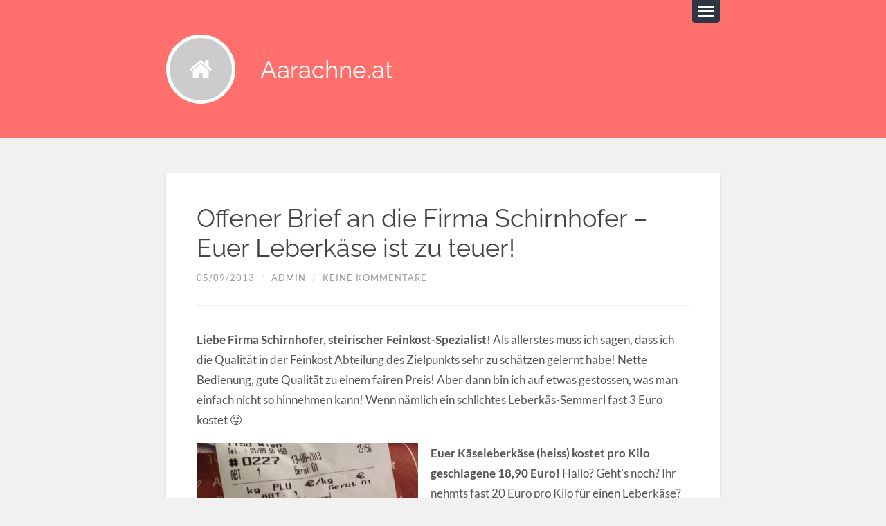

--- FILE ---
content_type: text/html; charset=UTF-8
request_url: https://www.aarachne.at/offener-brief-an-die-firma-schirnhofer-euer-leberkase-ist-zu-teuer/
body_size: 8060
content:
<!DOCTYPE html>

<html class="no-js" lang="de">

	<head profile="http://gmpg.org/xfn/11">
		
		<meta charset="UTF-8">
		<meta name="viewport" content="width=device-width, initial-scale=1.0, maximum-scale=1.0, user-scalable=no" >
		 
		<title>Offener Brief an die Firma Schirnhofer &#8211; Euer Leberkäse ist zu teuer! &#8211; Aarachne.at</title>
<meta name='robots' content='max-image-preview:large' />
	<style>img:is([sizes="auto" i], [sizes^="auto," i]) { contain-intrinsic-size: 3000px 1500px }</style>
	<script>document.documentElement.className = document.documentElement.className.replace("no-js","js");</script>
<link rel="alternate" type="application/rss+xml" title="Aarachne.at &raquo; Feed" href="https://www.aarachne.at/feed/" />
<link rel="alternate" type="application/rss+xml" title="Aarachne.at &raquo; Kommentar-Feed" href="https://www.aarachne.at/comments/feed/" />
<link rel="alternate" type="application/rss+xml" title="Aarachne.at &raquo; Offener Brief an die Firma Schirnhofer &#8211; Euer Leberkäse ist zu teuer!-Kommentar-Feed" href="https://www.aarachne.at/offener-brief-an-die-firma-schirnhofer-euer-leberkase-ist-zu-teuer/feed/" />
<script type="text/javascript">
/* <![CDATA[ */
window._wpemojiSettings = {"baseUrl":"https:\/\/s.w.org\/images\/core\/emoji\/15.0.3\/72x72\/","ext":".png","svgUrl":"https:\/\/s.w.org\/images\/core\/emoji\/15.0.3\/svg\/","svgExt":".svg","source":{"concatemoji":"https:\/\/www.aarachne.at\/wp-includes\/js\/wp-emoji-release.min.js?ver=6.7.4"}};
/*! This file is auto-generated */
!function(i,n){var o,s,e;function c(e){try{var t={supportTests:e,timestamp:(new Date).valueOf()};sessionStorage.setItem(o,JSON.stringify(t))}catch(e){}}function p(e,t,n){e.clearRect(0,0,e.canvas.width,e.canvas.height),e.fillText(t,0,0);var t=new Uint32Array(e.getImageData(0,0,e.canvas.width,e.canvas.height).data),r=(e.clearRect(0,0,e.canvas.width,e.canvas.height),e.fillText(n,0,0),new Uint32Array(e.getImageData(0,0,e.canvas.width,e.canvas.height).data));return t.every(function(e,t){return e===r[t]})}function u(e,t,n){switch(t){case"flag":return n(e,"\ud83c\udff3\ufe0f\u200d\u26a7\ufe0f","\ud83c\udff3\ufe0f\u200b\u26a7\ufe0f")?!1:!n(e,"\ud83c\uddfa\ud83c\uddf3","\ud83c\uddfa\u200b\ud83c\uddf3")&&!n(e,"\ud83c\udff4\udb40\udc67\udb40\udc62\udb40\udc65\udb40\udc6e\udb40\udc67\udb40\udc7f","\ud83c\udff4\u200b\udb40\udc67\u200b\udb40\udc62\u200b\udb40\udc65\u200b\udb40\udc6e\u200b\udb40\udc67\u200b\udb40\udc7f");case"emoji":return!n(e,"\ud83d\udc26\u200d\u2b1b","\ud83d\udc26\u200b\u2b1b")}return!1}function f(e,t,n){var r="undefined"!=typeof WorkerGlobalScope&&self instanceof WorkerGlobalScope?new OffscreenCanvas(300,150):i.createElement("canvas"),a=r.getContext("2d",{willReadFrequently:!0}),o=(a.textBaseline="top",a.font="600 32px Arial",{});return e.forEach(function(e){o[e]=t(a,e,n)}),o}function t(e){var t=i.createElement("script");t.src=e,t.defer=!0,i.head.appendChild(t)}"undefined"!=typeof Promise&&(o="wpEmojiSettingsSupports",s=["flag","emoji"],n.supports={everything:!0,everythingExceptFlag:!0},e=new Promise(function(e){i.addEventListener("DOMContentLoaded",e,{once:!0})}),new Promise(function(t){var n=function(){try{var e=JSON.parse(sessionStorage.getItem(o));if("object"==typeof e&&"number"==typeof e.timestamp&&(new Date).valueOf()<e.timestamp+604800&&"object"==typeof e.supportTests)return e.supportTests}catch(e){}return null}();if(!n){if("undefined"!=typeof Worker&&"undefined"!=typeof OffscreenCanvas&&"undefined"!=typeof URL&&URL.createObjectURL&&"undefined"!=typeof Blob)try{var e="postMessage("+f.toString()+"("+[JSON.stringify(s),u.toString(),p.toString()].join(",")+"));",r=new Blob([e],{type:"text/javascript"}),a=new Worker(URL.createObjectURL(r),{name:"wpTestEmojiSupports"});return void(a.onmessage=function(e){c(n=e.data),a.terminate(),t(n)})}catch(e){}c(n=f(s,u,p))}t(n)}).then(function(e){for(var t in e)n.supports[t]=e[t],n.supports.everything=n.supports.everything&&n.supports[t],"flag"!==t&&(n.supports.everythingExceptFlag=n.supports.everythingExceptFlag&&n.supports[t]);n.supports.everythingExceptFlag=n.supports.everythingExceptFlag&&!n.supports.flag,n.DOMReady=!1,n.readyCallback=function(){n.DOMReady=!0}}).then(function(){return e}).then(function(){var e;n.supports.everything||(n.readyCallback(),(e=n.source||{}).concatemoji?t(e.concatemoji):e.wpemoji&&e.twemoji&&(t(e.twemoji),t(e.wpemoji)))}))}((window,document),window._wpemojiSettings);
/* ]]> */
</script>
<style id='wp-emoji-styles-inline-css' type='text/css'>

	img.wp-smiley, img.emoji {
		display: inline !important;
		border: none !important;
		box-shadow: none !important;
		height: 1em !important;
		width: 1em !important;
		margin: 0 0.07em !important;
		vertical-align: -0.1em !important;
		background: none !important;
		padding: 0 !important;
	}
</style>
<link rel='stylesheet' id='wp-block-library-css' href='https://www.aarachne.at/wp-includes/css/dist/block-library/style.min.css?ver=6.7.4' type='text/css' media='all' />
<style id='classic-theme-styles-inline-css' type='text/css'>
/*! This file is auto-generated */
.wp-block-button__link{color:#fff;background-color:#32373c;border-radius:9999px;box-shadow:none;text-decoration:none;padding:calc(.667em + 2px) calc(1.333em + 2px);font-size:1.125em}.wp-block-file__button{background:#32373c;color:#fff;text-decoration:none}
</style>
<style id='global-styles-inline-css' type='text/css'>
:root{--wp--preset--aspect-ratio--square: 1;--wp--preset--aspect-ratio--4-3: 4/3;--wp--preset--aspect-ratio--3-4: 3/4;--wp--preset--aspect-ratio--3-2: 3/2;--wp--preset--aspect-ratio--2-3: 2/3;--wp--preset--aspect-ratio--16-9: 16/9;--wp--preset--aspect-ratio--9-16: 9/16;--wp--preset--color--black: #111;--wp--preset--color--cyan-bluish-gray: #abb8c3;--wp--preset--color--white: #fff;--wp--preset--color--pale-pink: #f78da7;--wp--preset--color--vivid-red: #cf2e2e;--wp--preset--color--luminous-vivid-orange: #ff6900;--wp--preset--color--luminous-vivid-amber: #fcb900;--wp--preset--color--light-green-cyan: #7bdcb5;--wp--preset--color--vivid-green-cyan: #00d084;--wp--preset--color--pale-cyan-blue: #8ed1fc;--wp--preset--color--vivid-cyan-blue: #0693e3;--wp--preset--color--vivid-purple: #9b51e0;--wp--preset--color--accent: #ff706c;--wp--preset--color--darkest-gray: #444;--wp--preset--color--dark-gray: #555;--wp--preset--color--gray: #666;--wp--preset--color--light-gray: #eee;--wp--preset--color--lightest-gray: #f1f1f1;--wp--preset--gradient--vivid-cyan-blue-to-vivid-purple: linear-gradient(135deg,rgba(6,147,227,1) 0%,rgb(155,81,224) 100%);--wp--preset--gradient--light-green-cyan-to-vivid-green-cyan: linear-gradient(135deg,rgb(122,220,180) 0%,rgb(0,208,130) 100%);--wp--preset--gradient--luminous-vivid-amber-to-luminous-vivid-orange: linear-gradient(135deg,rgba(252,185,0,1) 0%,rgba(255,105,0,1) 100%);--wp--preset--gradient--luminous-vivid-orange-to-vivid-red: linear-gradient(135deg,rgba(255,105,0,1) 0%,rgb(207,46,46) 100%);--wp--preset--gradient--very-light-gray-to-cyan-bluish-gray: linear-gradient(135deg,rgb(238,238,238) 0%,rgb(169,184,195) 100%);--wp--preset--gradient--cool-to-warm-spectrum: linear-gradient(135deg,rgb(74,234,220) 0%,rgb(151,120,209) 20%,rgb(207,42,186) 40%,rgb(238,44,130) 60%,rgb(251,105,98) 80%,rgb(254,248,76) 100%);--wp--preset--gradient--blush-light-purple: linear-gradient(135deg,rgb(255,206,236) 0%,rgb(152,150,240) 100%);--wp--preset--gradient--blush-bordeaux: linear-gradient(135deg,rgb(254,205,165) 0%,rgb(254,45,45) 50%,rgb(107,0,62) 100%);--wp--preset--gradient--luminous-dusk: linear-gradient(135deg,rgb(255,203,112) 0%,rgb(199,81,192) 50%,rgb(65,88,208) 100%);--wp--preset--gradient--pale-ocean: linear-gradient(135deg,rgb(255,245,203) 0%,rgb(182,227,212) 50%,rgb(51,167,181) 100%);--wp--preset--gradient--electric-grass: linear-gradient(135deg,rgb(202,248,128) 0%,rgb(113,206,126) 100%);--wp--preset--gradient--midnight: linear-gradient(135deg,rgb(2,3,129) 0%,rgb(40,116,252) 100%);--wp--preset--font-size--small: 16px;--wp--preset--font-size--medium: 20px;--wp--preset--font-size--large: 23px;--wp--preset--font-size--x-large: 42px;--wp--preset--font-size--regular: 19px;--wp--preset--font-size--larger: 30px;--wp--preset--spacing--20: 0.44rem;--wp--preset--spacing--30: 0.67rem;--wp--preset--spacing--40: 1rem;--wp--preset--spacing--50: 1.5rem;--wp--preset--spacing--60: 2.25rem;--wp--preset--spacing--70: 3.38rem;--wp--preset--spacing--80: 5.06rem;--wp--preset--shadow--natural: 6px 6px 9px rgba(0, 0, 0, 0.2);--wp--preset--shadow--deep: 12px 12px 50px rgba(0, 0, 0, 0.4);--wp--preset--shadow--sharp: 6px 6px 0px rgba(0, 0, 0, 0.2);--wp--preset--shadow--outlined: 6px 6px 0px -3px rgba(255, 255, 255, 1), 6px 6px rgba(0, 0, 0, 1);--wp--preset--shadow--crisp: 6px 6px 0px rgba(0, 0, 0, 1);}:where(.is-layout-flex){gap: 0.5em;}:where(.is-layout-grid){gap: 0.5em;}body .is-layout-flex{display: flex;}.is-layout-flex{flex-wrap: wrap;align-items: center;}.is-layout-flex > :is(*, div){margin: 0;}body .is-layout-grid{display: grid;}.is-layout-grid > :is(*, div){margin: 0;}:where(.wp-block-columns.is-layout-flex){gap: 2em;}:where(.wp-block-columns.is-layout-grid){gap: 2em;}:where(.wp-block-post-template.is-layout-flex){gap: 1.25em;}:where(.wp-block-post-template.is-layout-grid){gap: 1.25em;}.has-black-color{color: var(--wp--preset--color--black) !important;}.has-cyan-bluish-gray-color{color: var(--wp--preset--color--cyan-bluish-gray) !important;}.has-white-color{color: var(--wp--preset--color--white) !important;}.has-pale-pink-color{color: var(--wp--preset--color--pale-pink) !important;}.has-vivid-red-color{color: var(--wp--preset--color--vivid-red) !important;}.has-luminous-vivid-orange-color{color: var(--wp--preset--color--luminous-vivid-orange) !important;}.has-luminous-vivid-amber-color{color: var(--wp--preset--color--luminous-vivid-amber) !important;}.has-light-green-cyan-color{color: var(--wp--preset--color--light-green-cyan) !important;}.has-vivid-green-cyan-color{color: var(--wp--preset--color--vivid-green-cyan) !important;}.has-pale-cyan-blue-color{color: var(--wp--preset--color--pale-cyan-blue) !important;}.has-vivid-cyan-blue-color{color: var(--wp--preset--color--vivid-cyan-blue) !important;}.has-vivid-purple-color{color: var(--wp--preset--color--vivid-purple) !important;}.has-black-background-color{background-color: var(--wp--preset--color--black) !important;}.has-cyan-bluish-gray-background-color{background-color: var(--wp--preset--color--cyan-bluish-gray) !important;}.has-white-background-color{background-color: var(--wp--preset--color--white) !important;}.has-pale-pink-background-color{background-color: var(--wp--preset--color--pale-pink) !important;}.has-vivid-red-background-color{background-color: var(--wp--preset--color--vivid-red) !important;}.has-luminous-vivid-orange-background-color{background-color: var(--wp--preset--color--luminous-vivid-orange) !important;}.has-luminous-vivid-amber-background-color{background-color: var(--wp--preset--color--luminous-vivid-amber) !important;}.has-light-green-cyan-background-color{background-color: var(--wp--preset--color--light-green-cyan) !important;}.has-vivid-green-cyan-background-color{background-color: var(--wp--preset--color--vivid-green-cyan) !important;}.has-pale-cyan-blue-background-color{background-color: var(--wp--preset--color--pale-cyan-blue) !important;}.has-vivid-cyan-blue-background-color{background-color: var(--wp--preset--color--vivid-cyan-blue) !important;}.has-vivid-purple-background-color{background-color: var(--wp--preset--color--vivid-purple) !important;}.has-black-border-color{border-color: var(--wp--preset--color--black) !important;}.has-cyan-bluish-gray-border-color{border-color: var(--wp--preset--color--cyan-bluish-gray) !important;}.has-white-border-color{border-color: var(--wp--preset--color--white) !important;}.has-pale-pink-border-color{border-color: var(--wp--preset--color--pale-pink) !important;}.has-vivid-red-border-color{border-color: var(--wp--preset--color--vivid-red) !important;}.has-luminous-vivid-orange-border-color{border-color: var(--wp--preset--color--luminous-vivid-orange) !important;}.has-luminous-vivid-amber-border-color{border-color: var(--wp--preset--color--luminous-vivid-amber) !important;}.has-light-green-cyan-border-color{border-color: var(--wp--preset--color--light-green-cyan) !important;}.has-vivid-green-cyan-border-color{border-color: var(--wp--preset--color--vivid-green-cyan) !important;}.has-pale-cyan-blue-border-color{border-color: var(--wp--preset--color--pale-cyan-blue) !important;}.has-vivid-cyan-blue-border-color{border-color: var(--wp--preset--color--vivid-cyan-blue) !important;}.has-vivid-purple-border-color{border-color: var(--wp--preset--color--vivid-purple) !important;}.has-vivid-cyan-blue-to-vivid-purple-gradient-background{background: var(--wp--preset--gradient--vivid-cyan-blue-to-vivid-purple) !important;}.has-light-green-cyan-to-vivid-green-cyan-gradient-background{background: var(--wp--preset--gradient--light-green-cyan-to-vivid-green-cyan) !important;}.has-luminous-vivid-amber-to-luminous-vivid-orange-gradient-background{background: var(--wp--preset--gradient--luminous-vivid-amber-to-luminous-vivid-orange) !important;}.has-luminous-vivid-orange-to-vivid-red-gradient-background{background: var(--wp--preset--gradient--luminous-vivid-orange-to-vivid-red) !important;}.has-very-light-gray-to-cyan-bluish-gray-gradient-background{background: var(--wp--preset--gradient--very-light-gray-to-cyan-bluish-gray) !important;}.has-cool-to-warm-spectrum-gradient-background{background: var(--wp--preset--gradient--cool-to-warm-spectrum) !important;}.has-blush-light-purple-gradient-background{background: var(--wp--preset--gradient--blush-light-purple) !important;}.has-blush-bordeaux-gradient-background{background: var(--wp--preset--gradient--blush-bordeaux) !important;}.has-luminous-dusk-gradient-background{background: var(--wp--preset--gradient--luminous-dusk) !important;}.has-pale-ocean-gradient-background{background: var(--wp--preset--gradient--pale-ocean) !important;}.has-electric-grass-gradient-background{background: var(--wp--preset--gradient--electric-grass) !important;}.has-midnight-gradient-background{background: var(--wp--preset--gradient--midnight) !important;}.has-small-font-size{font-size: var(--wp--preset--font-size--small) !important;}.has-medium-font-size{font-size: var(--wp--preset--font-size--medium) !important;}.has-large-font-size{font-size: var(--wp--preset--font-size--large) !important;}.has-x-large-font-size{font-size: var(--wp--preset--font-size--x-large) !important;}
:where(.wp-block-post-template.is-layout-flex){gap: 1.25em;}:where(.wp-block-post-template.is-layout-grid){gap: 1.25em;}
:where(.wp-block-columns.is-layout-flex){gap: 2em;}:where(.wp-block-columns.is-layout-grid){gap: 2em;}
:root :where(.wp-block-pullquote){font-size: 1.5em;line-height: 1.6;}
</style>
<link rel='stylesheet' id='lingonberry_google_fonts-css' href='https://www.aarachne.at/wp-content/themes/lingonberry/assets/css/fonts.css?ver=6.7.4' type='text/css' media='all' />
<link rel='stylesheet' id='lingonberry_style-css' href='https://www.aarachne.at/wp-content/themes/lingonberry/style.css?ver=2.1.1' type='text/css' media='all' />
<script type="text/javascript" src="https://www.aarachne.at/wp-includes/js/jquery/jquery.min.js?ver=3.7.1" id="jquery-core-js"></script>
<script type="text/javascript" src="https://www.aarachne.at/wp-includes/js/jquery/jquery-migrate.min.js?ver=3.4.1" id="jquery-migrate-js"></script>
<script type="text/javascript" src="https://www.aarachne.at/wp-content/themes/lingonberry/assets/js/flexslider.min.js?ver=6.7.4" id="lingonberry_flexslider-js"></script>
<link rel="https://api.w.org/" href="https://www.aarachne.at/wp-json/" /><link rel="alternate" title="JSON" type="application/json" href="https://www.aarachne.at/wp-json/wp/v2/posts/157" /><link rel="EditURI" type="application/rsd+xml" title="RSD" href="https://www.aarachne.at/xmlrpc.php?rsd" />
<meta name="generator" content="WordPress 6.7.4" />
<link rel="canonical" href="https://www.aarachne.at/offener-brief-an-die-firma-schirnhofer-euer-leberkase-ist-zu-teuer/" />
<link rel='shortlink' href='https://www.aarachne.at/?p=157' />
<link rel="alternate" title="oEmbed (JSON)" type="application/json+oembed" href="https://www.aarachne.at/wp-json/oembed/1.0/embed?url=https%3A%2F%2Fwww.aarachne.at%2Foffener-brief-an-die-firma-schirnhofer-euer-leberkase-ist-zu-teuer%2F" />
<link rel="alternate" title="oEmbed (XML)" type="text/xml+oembed" href="https://www.aarachne.at/wp-json/oembed/1.0/embed?url=https%3A%2F%2Fwww.aarachne.at%2Foffener-brief-an-die-firma-schirnhofer-euer-leberkase-ist-zu-teuer%2F&#038;format=xml" />

<!-- This site is SEO optimized by wpSEO 2.3 (http://www.wpseo.org) -->
<meta name="robots" content="index, follow" />
<title>Offener Brief an die Firma Schirnhofer &ndash; Euer Leberk&auml;se ist zu teuer! - Aarachne.at</title>
	
	</head>
	
	<body class="post-template-default single single-post postid-157 single-format-standard">

		
		<a class="skip-link button" href="#site-content">Zum Inhalt springen</a>
	
		<div class="navigation">
				
			<div class="navigation-inner section-inner">
		
				<ul class="blog-menu">
				
										
				 </ul>
				 
				 <form role="search" method="get" class="search-form" action="https://www.aarachne.at/">
				<label>
					<span class="screen-reader-text">Suche nach:</span>
					<input type="search" class="search-field" placeholder="Suchen …" value="" name="s" />
				</label>
				<input type="submit" class="search-submit" value="Suchen" />
			</form>			 
			</div><!-- .navigation-inner -->
		 
		</div><!-- .navigation -->
	
		<header class="header section" id="site-header">
				
			<div class="header-inner section-inner group">

				<button class="nav-toggle">
					<div class="bar"></div>
					<div class="bar"></div>
					<div class="bar"></div>
				</button>

				<div class="blog-title-wrapper">
			
										
						<a href="https://www.aarachne.at/" rel="home" class="logo noimg"></a>
					
					
											<div class="blog-title"><a href="https://www.aarachne.at/" rel="home">Aarachne.at</a></div>
					
				</div><!-- .blog-title-wrapper -->
																							
			</div><!-- .header section -->
			
		</header><!-- .header-inner section-inner -->
<div class="content section-inner">
											        
	
			<div class="singular-container">

				<article id="post-157" class="post-157 post type-post status-publish format-standard hentry category-allgemein">

	
	
	<div class="content-inner">

		
		<header class="post-header">
		
			<h1 class="post-title">Offener Brief an die Firma Schirnhofer &#8211; Euer Leberkäse ist zu teuer!</h1>		
		<div class="post-meta">
		
			<span class="post-date"><a href="https://www.aarachne.at/offener-brief-an-die-firma-schirnhofer-euer-leberkase-ist-zu-teuer/">05/09/2013</a></span>
			
			<span class="date-sep"> / </span>
				
			<span class="post-author"><a href="https://www.aarachne.at/author/admin/" title="Beiträge von admin" rel="author">admin</a></span>
			
						
				<span class="date-sep"> / </span>
				
				<a href="https://www.aarachne.at/offener-brief-an-die-firma-schirnhofer-euer-leberkase-ist-zu-teuer/#respond"><span class="comment">Keine Kommentare</span></a>			
						
						
												
		</div><!-- .post-meta -->

					
		</header><!-- .post-header -->

																								
			<div class="post-content">
			
				<p><strong>Liebe Firma Schirnhofer, steirischer Feinkost-Spezialist!</strong> Als allerstes muss ich sagen, dass ich die Qualität in der Feinkost Abteilung des Zielpunkts sehr zu schätzen gelernt habe! Nette Bedienung, gute Qualität zu einem fairen Preis! Aber dann bin ich auf etwas gestossen, was man einfach nicht so hinnehmen kann! Wenn nämlich ein schlichtes Leberkäs-Semmerl fast 3 Euro kostet 😛</p>
<p><img fetchpriority="high" decoding="async" src="https://www.aarachne.at/wp-content/uploads/130905-teurer-kaese-leberkaese.jpg" alt="130905-teurer-kaese-leberkaese" width="500" height="300" class="alignleft size-full wp-image-158" srcset="https://www.aarachne.at/wp-content/uploads/130905-teurer-kaese-leberkaese.jpg 500w, https://www.aarachne.at/wp-content/uploads/130905-teurer-kaese-leberkaese-300x180.jpg 300w" sizes="(max-width: 500px) 100vw, 500px" /></p>
<p><strong>Euer Käseleberkäse (heiss) kostet pro Kilo geschlagene 18,90 Euro!</strong> Hallo? Geht&#8217;s noch? Ihr nehmts fast 20 Euro pro Kilo für einen Leberkäse? Wir alle wissen ja, dass nicht unbedingt das Feinste vom Feinen in einen Leberkäse kommt, umso mehr verwundert mich es, <strong>dass Leberkäse mehr pro Kilo kostet als ein Filet Stück vom Schwein zb</strong> 😛 Ich kriege hochwertiges Fleisch IM GANZEN, welches weniger kostet als 18,90 Euro! Irgendwas läuft hier gewaltig falsch, meine Herrschaften bei Schirnhofer!</p>
<p>Also kann mir jemand erklären, was den Leberkäse so teuer macht? Würde mich ernsthaft interessieren 😛</p>
<p><strong>P.S:</strong> Das Foto ist ein wenig älter.. ich habe voller Entsetzen das Foto damals geschossen und vergessen drüber zu bloggen. Das habe ich jetzt nach geholt. Freue mich auf Rückmeldung 😉</p>

				
			</div><!-- .post-content -->

				
				
			<div class="post-cat-tags">
						
				<p class="post-categories">Kategorien: <a href="https://www.aarachne.at/category/allgemein/" rel="category tag">Allgemein</a></p>

							
			</div><!-- .post-cat-tags -->
			
					
	</div><!-- .content-inner -->

</article>
	<nav class="navigation post-nav" aria-label="Beiträge">
		<h2 class="screen-reader-text">Beitrags-Navigation</h2>
		<div class="nav-links"><div class="nav-previous"><a href="https://www.aarachne.at/us-basejump-profi-jeb-corliss-fliegt-durch-tianmen-hohle/" rel="prev">US-Basejump-Profi Jeb Corliss fliegt durch Tianmen-Höhle</a></div><div class="nav-next"><a href="https://www.aarachne.at/steve-wozniak-bei-dancing-with-the-stars/" rel="next">Steve Wozniak bei Dancing with the Stars</a></div></div>
	</nav>	<div id="respond" class="comment-respond">
		<h3 id="reply-title" class="comment-reply-title">Schreibe einen Kommentar</h3><p class="must-log-in">Du musst <a href="https://www.aarachne.at/wp-login.php?redirect_to=https%3A%2F%2Fwww.aarachne.at%2Foffener-brief-an-die-firma-schirnhofer-euer-leberkase-ist-zu-teuer%2F">angemeldet</a> sein, um einen Kommentar abzugeben.</p>	</div><!-- #respond -->
	
			</div><!-- .singular-container -->

			
</div><!-- .content section-inner -->
		

	<footer class="footer section" id="site-footer">
		
		<div class="footer-inner section-inner group sidebar-count-3">

			
					<div class="footer-a widgets">
						
		<div id="recent-posts-3" class="widget widget_recent_entries"><div class="widget-content">
		<h3 class="widget-title">Neueste Beiträge</h3>
		<ul>
											<li>
					<a href="https://www.aarachne.at/wandern-bei-den-langbathseen/">Wandern bei den Langbathseen</a>
									</li>
											<li>
					<a href="https://www.aarachne.at/happy-death-day-horror-geheimtipp-aus-den-usa/">Happy Death Day &#8211; Horror Geheimtipp aus den USA</a>
									</li>
											<li>
					<a href="https://www.aarachne.at/musik-tipp-auf-youtube-ella-eyre-mit-deeper/">Musik Tipp auf Youtube: Ella Eyre mit Deeper</a>
									</li>
											<li>
					<a href="https://www.aarachne.at/bio-gemuese-in-plastikfolie/">Bio Gemüse in Plastikfolie</a>
									</li>
											<li>
					<a href="https://www.aarachne.at/ueberwachungs-dokumentation-nothing-to-hide-kostenlos-auf-vimeo/">Überwachungs Dokumentation „Nothing to hide“ kostenlos auf Vimeo</a>
									</li>
											<li>
					<a href="https://www.aarachne.at/australierin-packt-hai-und-wirft-in-zurueck-ins-meer/">Australierin packt Hai und wirft in zurück ins Meer</a>
									</li>
											<li>
					<a href="https://www.aarachne.at/neuer-sci-fi-thriller-mit-keanu-reeves-und-alice-eve/">Neuer Sci-Fi Thriller mit Keanu Reeves und Alice Eve</a>
									</li>
											<li>
					<a href="https://www.aarachne.at/auf-eine-leckere-bosna-beim-bitzinger-beim-prater/">Auf eine leckere Bosna beim Bitzinger beim Prater</a>
									</li>
											<li>
					<a href="https://www.aarachne.at/traumurlaub-auf-den-malediven/">Traumurlaub auf den Malediven</a>
									</li>
											<li>
					<a href="https://www.aarachne.at/das-nenne-ich-mal-einen-geilen-fleischbraten/">Das nenne ich mal einen geilen Fleischbraten</a>
									</li>
											<li>
					<a href="https://www.aarachne.at/der-richtige-film-fuer-weihnachten-moana/">Der richtige Film für Weihnachten: MOANA</a>
									</li>
											<li>
					<a href="https://www.aarachne.at/spruch-des-tages/">Spruch des Tages</a>
									</li>
											<li>
					<a href="https://www.aarachne.at/top-serien-wieder-am-start/">Top Serien wieder am Start</a>
									</li>
											<li>
					<a href="https://www.aarachne.at/spitzename-als-wohnzimmer-deko/">Spitzename als Wohnzimmer Deko?</a>
									</li>
											<li>
					<a href="https://www.aarachne.at/mit-der-westbahn-am-weg-nach-salzburg/">Mit der Westbahn am Weg nach Salzburg</a>
									</li>
											<li>
					<a href="https://www.aarachne.at/burger-futtern-mit-franz/">Burger Futtern mit Franz</a>
									</li>
											<li>
					<a href="https://www.aarachne.at/blogpause-2015-2016-gehts-weiter/">Blogpause 2015 &#8211; 2016 geht&#8217;s weiter</a>
									</li>
											<li>
					<a href="https://www.aarachne.at/mein-christkind-war-brav/">Mein Christkind war brav..</a>
									</li>
											<li>
					<a href="https://www.aarachne.at/zeitvertreib-waehrend-man-auf-die-gruene-ampel-wartet/">Zeitvertreib, während man auf die grüne Ampel wartet</a>
									</li>
											<li>
					<a href="https://www.aarachne.at/aoa-like-a-cat-k-pop-musiktipp/">AOA &#8211; Like a Cat (K-POP Musiktipp)</a>
									</li>
					</ul>

		</div><div class="clear"></div></div>					</div><!-- .widgets -->

					
					<div class="footer-b widgets">
						<div id="archives-3" class="widget widget_archive"><div class="widget-content"><h3 class="widget-title">Archiv</h3>
			<ul>
					<li><a href='https://www.aarachne.at/2018/09/'>September 2018</a></li>
	<li><a href='https://www.aarachne.at/2018/08/'>August 2018</a></li>
	<li><a href='https://www.aarachne.at/2018/07/'>Juli 2018</a></li>
	<li><a href='https://www.aarachne.at/2018/06/'>Juni 2018</a></li>
	<li><a href='https://www.aarachne.at/2018/05/'>Mai 2018</a></li>
	<li><a href='https://www.aarachne.at/2017/12/'>Dezember 2017</a></li>
	<li><a href='https://www.aarachne.at/2017/04/'>April 2017</a></li>
	<li><a href='https://www.aarachne.at/2016/12/'>Dezember 2016</a></li>
	<li><a href='https://www.aarachne.at/2016/11/'>November 2016</a></li>
	<li><a href='https://www.aarachne.at/2016/06/'>Juni 2016</a></li>
	<li><a href='https://www.aarachne.at/2016/04/'>April 2016</a></li>
	<li><a href='https://www.aarachne.at/2016/03/'>März 2016</a></li>
	<li><a href='https://www.aarachne.at/2016/01/'>Januar 2016</a></li>
	<li><a href='https://www.aarachne.at/2014/12/'>Dezember 2014</a></li>
	<li><a href='https://www.aarachne.at/2014/11/'>November 2014</a></li>
	<li><a href='https://www.aarachne.at/2014/10/'>Oktober 2014</a></li>
	<li><a href='https://www.aarachne.at/2014/08/'>August 2014</a></li>
	<li><a href='https://www.aarachne.at/2014/07/'>Juli 2014</a></li>
	<li><a href='https://www.aarachne.at/2014/06/'>Juni 2014</a></li>
	<li><a href='https://www.aarachne.at/2014/05/'>Mai 2014</a></li>
	<li><a href='https://www.aarachne.at/2014/04/'>April 2014</a></li>
	<li><a href='https://www.aarachne.at/2014/03/'>März 2014</a></li>
	<li><a href='https://www.aarachne.at/2014/02/'>Februar 2014</a></li>
	<li><a href='https://www.aarachne.at/2014/01/'>Januar 2014</a></li>
	<li><a href='https://www.aarachne.at/2013/11/'>November 2013</a></li>
	<li><a href='https://www.aarachne.at/2013/10/'>Oktober 2013</a></li>
	<li><a href='https://www.aarachne.at/2013/09/'>September 2013</a></li>
	<li><a href='https://www.aarachne.at/2013/08/'>August 2013</a></li>
	<li><a href='https://www.aarachne.at/2013/07/'>Juli 2013</a></li>
	<li><a href='https://www.aarachne.at/2013/06/'>Juni 2013</a></li>
	<li><a href='https://www.aarachne.at/2013/04/'>April 2013</a></li>
	<li><a href='https://www.aarachne.at/2013/02/'>Februar 2013</a></li>
	<li><a href='https://www.aarachne.at/2013/01/'>Januar 2013</a></li>
	<li><a href='https://www.aarachne.at/2012/05/'>Mai 2012</a></li>
	<li><a href='https://www.aarachne.at/2012/04/'>April 2012</a></li>
	<li><a href='https://www.aarachne.at/2011/11/'>November 2011</a></li>
	<li><a href='https://www.aarachne.at/2011/10/'>Oktober 2011</a></li>
	<li><a href='https://www.aarachne.at/2011/09/'>September 2011</a></li>
	<li><a href='https://www.aarachne.at/2011/07/'>Juli 2011</a></li>
	<li><a href='https://www.aarachne.at/2011/06/'>Juni 2011</a></li>
	<li><a href='https://www.aarachne.at/2011/05/'>Mai 2011</a></li>
	<li><a href='https://www.aarachne.at/2011/04/'>April 2011</a></li>
	<li><a href='https://www.aarachne.at/2011/03/'>März 2011</a></li>
	<li><a href='https://www.aarachne.at/2011/02/'>Februar 2011</a></li>
			</ul>

			</div><div class="clear"></div></div>					</div><!-- .widgets -->

					
					<div class="footer-c widgets">
						<div id="text-3" class="widget widget_text"><div class="widget-content"><h3 class="widget-title">Welcome!</h3>			<div class="textwidget">Servus und Hallo auf dem privaten Blog von Adrian Alexander Rachne, einem 25-jährigen Publizistik Studenten aus Wien, der über diverse Netzgeschichten und private Erlebnisse schreibt. Freue mich über Feedback und Kommentare!!</div>
		</div><div class="clear"></div></div><div id="categories-4" class="widget widget_categories"><div class="widget-content"><h3 class="widget-title">Kategorien</h3>
			<ul>
					<li class="cat-item cat-item-1"><a href="https://www.aarachne.at/category/allgemein/">Allgemein</a>
</li>
	<li class="cat-item cat-item-3"><a href="https://www.aarachne.at/category/clips-und-videos/">Clips und Videos</a>
</li>
	<li class="cat-item cat-item-5"><a href="https://www.aarachne.at/category/netzfundstucke/">Netzfundstücke</a>
</li>
	<li class="cat-item cat-item-4"><a href="https://www.aarachne.at/category/unterhaltsames/">Unterhaltsames</a>
</li>
			</ul>

			</div><div class="clear"></div></div>					</div><!-- .widgets -->

							
		</div><!-- .footer-inner -->
	
	</footer><!-- #site-footer -->

	
<div class="credits section">

	<div class="credits-inner section-inner">

		<p class="credits-left">
			<span>Copyright</span> &copy; 2026 <a href="https://www.aarachne.at">Aarachne.at</a>
		</p>
		
		<p class="credits-right">
			<span>Theme von <a href="https://andersnoren.se">Anders Norén</a> &mdash; </span><a class="tothetop">&uarr; &uarr;</a>
		</p>
	
	</div><!-- .credits-inner -->
	
</div><!-- .credits -->

<script type="text/javascript" src="https://www.aarachne.at/wp-content/themes/lingonberry/assets/js/global.js?ver=2.1.1" id="lingonberry_global-js"></script>
<script type="text/javascript" src="https://www.aarachne.at/wp-includes/js/comment-reply.min.js?ver=6.7.4" id="comment-reply-js" async="async" data-wp-strategy="async"></script>

</body>
</html>